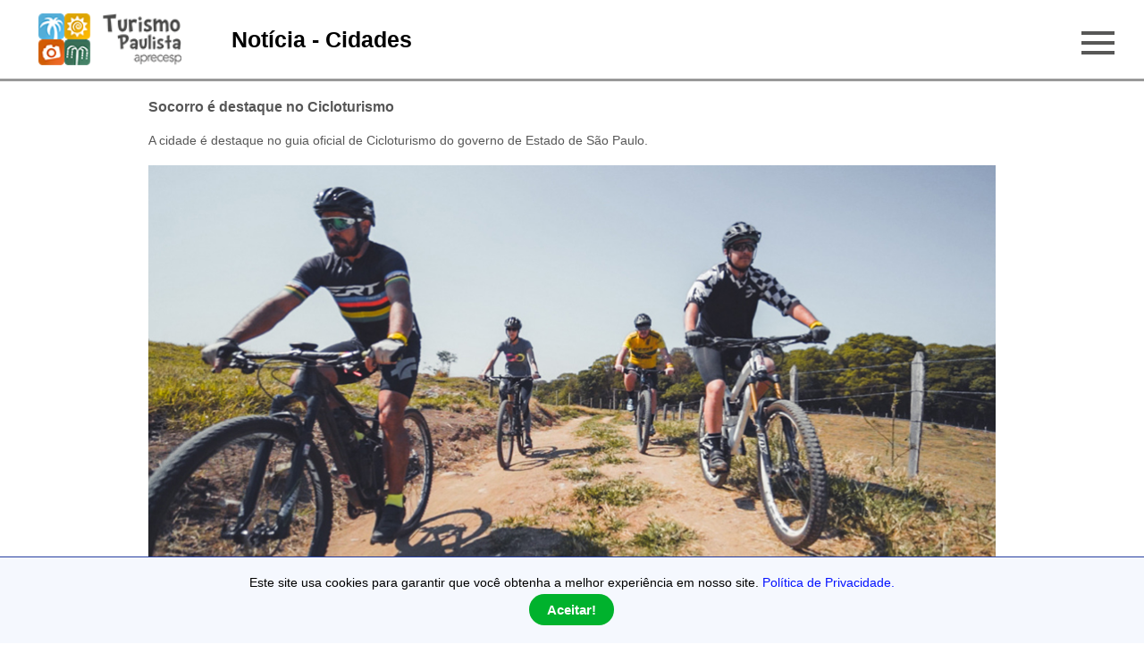

--- FILE ---
content_type: text/html; charset=UTF-8
request_url: https://turismopaulista.tur.br/noticia/17-07-2023_socorro_e_destaque_no_cicloturismo_
body_size: 7111
content:

<!doctype html>
<html lang="pt-br">
	<head>
        <meta charset="utf-8">
        <meta name="viewport" content="width=device-width, height=device-height, initial-scale=1.0, user-scalable=0, minimum-scale=1.0, maximum-scale=1.0">
                
        <link rel="shortcut icon" type="image/x-icon" href="imagens/icone.ico">        
        
        <link type="text/css" rel="stylesheet" href="../lib/css/estilo.css" />
		
		
		<style>

.box-cookies.hide {
  display: none !important;
}

.box-cookies {
position:fixed;
		left:0;
		bottom:0;
		background:#F5F8FE;
		padding:20px 0 20px 0;
		border-top:1px solid #273F9F;
		z-index:998;
}

.box-cookies .msg-cookies,
.box-cookies .btn-cookies {
  text-align: center;
  padding: 25px;
  color: #fff;
  font-size: 18px;
}

.box-cookies .btn-cookies {
 /* background: #1e88e5;
  cursor: pointer;
  align-self: normal;*/
	
	
	display:inline-block;
				width:auto;
				margin:5px 0 0 0;
				padding:10px 20px 10px 20px;
				font-size:15px;
				line-height:15px;
				color:#FFFFFF;
				font-weight:bold;
				border-radius:50px;
				background:#00B22D;
				outline:none;
				cursor:pointer;
				transition:0.5s;
	
}

@media screen and (max-width: 600px) {
  .box-cookies {
    flex-direction: column;
  }
}

</style>
		
	<style>
	
	/* Remover sublinhado do link apenas nesse bloco (opcional) */
.item a {
  text-decoration: none;
}

/* Botão simples */
.mais_noticias {
  display: inline-block;
  padding: 10px 18px;
  background: #bf202e;   /* cor de fundo padrão */
  color: #fff;           /* cor do texto padrão */
  border: 2px solid #bf202e;
  border-radius: 6px;
  font-weight: 600;
  /* Opcional: transição suave */
  transition: background-color 0.2s ease, color 0.2s ease;
	max-width: 40%;
}

/* Inverte as cores quando passar o mouse (ou focar) no link pai */
.item a:hover .mais_noticias,
.item a:focus .mais_noticias {
  background: #fff;
  color: #bf202e;
}
	
	</style>		
        
        <script type="text/javascript" src="../lib/js/jquery-2.2.0.min.js"></script>
<script async src="https://www.googletagmanager.com/gtag/js?id=G-YVMHBXGCVR"></script>
<script>
  window.dataLayer = window.dataLayer || [];
  function gtag(){dataLayer.push(arguments);}
  gtag('js', new Date());

  gtag('config', 'G-YVMHBXGCVR');
</script>		 



        
                
        <meta name="description" content="" />
        <meta name="keywords" content="" />
        
        <title>Turismo Paulista - Aprecesp</title>  
          
    </head>





    <body>
    	
        <header>
	
	<div class="box-cookies hide">
	
	<div class="area-conteudo"> 
        <div class="texto">
            Este site usa cookies para garantir que você obtenha a melhor experiência em nosso site. <a href="politica_de_privacidade.pdf" target="_blank" title="Política de Privacidade">Política de Privacidade.</a>
        </div>
        <div class="bt">
            <button class="btn-cookies">Aceitar!</button>
        </div>
    </div>
	

	
	
   <!--p class="msg-cookies">Este site usa cookies para garantir que você obtenha a melhor experiência em nosso site. <a href="arquivo/Politica-de-Privacidade-BMS-Robson-Godoi.docx" target="_blank" title="Política de Privacidade">Política de Privacidade</a></p-->
   
</div>

<script>
	//verificar se foi aceito e ocultar div "box-politica"
	//document.getElementById("box-politica").style.display="none";
	
	/*function aceitarPolitica(){
		document.getElementById("box-politica").style.display="none";
		alert('Executar código');
			
	}*/
	
	(() => {
  if (!localStorage.pureJavaScriptCookies) {
    document.querySelector(".box-cookies").classList.remove('hide');
  }
  
  const acceptCookies = () => {
    document.querySelector(".box-cookies").classList.add('hide');
    localStorage.setItem("pureJavaScriptCookies", "accept");
  };
  
  const btnCookies = document.querySelector(".btn-cookies");
  
  btnCookies.addEventListener('click', acceptCookies);
})();
	
	
</script>
	
	
    <div id="topo">
        <div id="logo">
            <a href="../index" title="Turismo Paulista aprecesp">
                <img src="../imagens/logo-turismo-paulista.png" alt="Turismo Paulista aprecesp" />
            </a>
        </div>
        <div id="titulo-pagina">
            <h1 style="color:black">Notícia - Cidades</h1>
        </div>
        <div id="box-pesquisa">
                          
                                    
        </div>
        <div id="box-menu">
            <img src="../imagens/icone-menu.png" alt="Menu" id="icone-menu" title="Menu" />
            <div id="tela-menu">
                <div id="fechar"><img src="../imagens/icone-fechar-menu.png" alt="" title="Fechar" /></div>
                <div class="menu">
                    <div class="box-link">
    <a href="../index" title="Home" class="">Home</a>
</div>
<div class="box-link">
    <a href="../estancias" title="Estâncias" class="">Estâncias</a>
</div>
<div class="box-link">
    <a href="../quem-somos" title="Segmentos turísticos" class="">Segmentos turísticos</a>
</div>
<div class="box-link">
    <a href="../roteiros-circuitos" title="Roteiros e circuitos" class="">Roteiros e circuitos</a>
</div>
<div class="box-link">
    <a href="../noticias" title="Notícias" class="">Notícias</a>
</div>
<div class="box-link">
    <a href="../quem-somos" title="Quem somos" class="">Quem somos</a>
</div>
<div class="box-link">
    <a href="../agenda" title="Agenda" class="">Agenda</a>
</div>
<div class="box-link">
    <a href="../cadastro" title="Cadastro" class="">Cadastro</a>
</div>
<div class="box-link">
    <a href="../login" title="Associados" class="">Associados</a>
</div>
<div class="box-link box-link-politica">
    <a href="../politica_de_privacidade.pdf" title="Política de privacidade e direitos autorais" class="politica-privacidade.php" target="_blank">Política de privacidade e direitos autorais</a>
</div>                </div>
            </div>
        </div>
    </div>
</header>        
    	<div id="area-conteudo">
        	<div id="area-dir"></div>
            <div id="conteudo">
                
                <div class="post">
                    <div class="titulo">
                        Socorro é destaque no Cicloturismo                     </div>
                    <div class="subtitulo">
                        A cidade é destaque no guia oficial de Cicloturismo do governo de Estado de São Paulo.                    </div>
                    <div class="imagem">
						
												
						<img src="../imagens/conteudo/1246.jpg" alt="" />
						
												
                        
                    </div>
                    <div class="texto">
                    	<p>Pedalando e passeando pela Est&acirc;ncia Hidromineral de Socorro - cidade tur&iacute;stica localizada no Circuito das &Aacute;guas Paulista e refer&ecirc;ncia em aventura e ecoturismo. A cidade &eacute; uma recomenda&ccedil;&atilde;o oficial para o turismo de bike, j&aacute; que integra o Guia Tem&aacute;tico Cicloturismo, elaborado pela Secretaria de Turismo e Viagem, do governo do Estado de S&atilde;o Paulo, e divulgado em abril deste ano. &ldquo;Fazer parte deste guia atesta como nossos esfor&ccedil;os para bem receber este p&uacute;blico funciona; sem falar nas condi&ccedil;&otilde;es naturais da cidade, muito prop&iacute;cias para o pedal&rdquo;, comenta Eduardo&nbsp;Bovi,&nbsp;presidente da Associa&ccedil;&atilde;o de Turismo da Est&acirc;ncia de Socorro (ASTUR).</p>

<p>A cidade se aprimora a cada dia, de olho no potencial do mercado. De acordo com dados da Associa&ccedil;&atilde;o Brasileira dos Fabricantes de Motocicletas, Ciclomotores, Motonetas, Bicicletas e Similares (Abraciclo), no primeiro bimestre de 2023 foram fabricadas 78.496 bicicletas&nbsp;no Brasil e a estimativa para este ano &eacute; que sejam produzidas 570.000 bicicletas. Com 25.005 unidades e 62,7% do total produzido, a&nbsp;Moutain Bike&nbsp;(MTB) foi a categoria mais fabricada no Polo de Manaus em fevereiro. A Urbana/Lazer ficou em segundo lugar, com 8.216 bicicletas e 20,6% da produ&ccedil;&atilde;o. Na sequ&ecirc;ncia, veio a Infantojuvenil, 3.728 unidades e 9,4% do total produzido.</p>

<p>De f&aacute;cil acesso, com infraestrutura e incr&iacute;veis paisagens, o munic&iacute;pio &eacute; ideal para pedalar, interagir com o meio, contemplar as belezas naturais da Serra da Mantiqueira, conhecer lugares, pessoas, passear e relaxar. Na parte urbana existem in&uacute;meras atra&ccedil;&otilde;es culturais, hist&oacute;ricas e arquitet&ocirc;nicas. No campo, s&atilde;o mais de 1300km de caminhos rurais, trilhas e estradas de terra com flora e fauna deslumbrantes.</p>

<p>No guia, Socorro &eacute; a &uacute;nica cidade do Circuito das &Aacute;guas Paulista. Ganharam destaque nele o Colina Bike Park, Parque Pedra Bela Vista e Rancho Pompeia, al&eacute;m das rotas da Mogiana, ciclovia do Rio do Peixe, Pedra Bela Vista e Pico da Cascavel.</p>

<p>Localizado a 1.450 metros no Hotel Fazenda Colina dos Sonhos, o&nbsp;Colina Bike Park&nbsp;&eacute; o destino ideal para os entusiastas de bicicletas que buscam uma experi&ecirc;ncia emocionante em meio &agrave; natureza. S&atilde;o mais de 6 km de&nbsp;singletracks&nbsp;meticulosamente projetados. Todo o circuito &eacute; sinalizado, desde a recep&ccedil;&atilde;o at&eacute; as cachoeiras. Para seguran&ccedil;a e tranquilidade, o hotel fornece suportes para guardar a &ldquo;magrela&rdquo; dentro das acomoda&ccedil;&otilde;es. Al&eacute;m disso, uma loja interna oferece utens&iacute;lios e acess&oacute;rios de bicicleta. N&atilde;o h&oacute;spedes tamb&eacute;m podem curtir o Colina Bike Park, mas &eacute; preciso agendar e comprar o ticket de acesso. N&atilde;o h&aacute; fornecimento de bicicletas para o uso.</p>

<p>Voltado para atletas profissionais, a&nbsp;Pedra Bela Vista&nbsp;tem uma trilha de Downhill, usada para treinar para provas desta modalidade. A pista &eacute; t&eacute;cnica, requer conhecimento da atividade e tem por volta de 3 km.&nbsp;Mas, atletas de fim de semana, que fazem pedal de longa dist&acirc;ncia, tamb&eacute;m s&atilde;o bem-vindos no parque. Ali&aacute;s, a pessoa que chega com bike, &eacute; isenta da entrada.</p>

<p>Falando em profissional, Socorro &eacute; t&atilde;o relevante para o segmento que sempre abriga uma etapa do&nbsp;Kenda Open Cup MTB,&nbsp;uma das principais maratonas de&nbsp;mountain bike&nbsp;raiz do Brasil. Neste ano, recebeu a primeira, que aconteceu em mar&ccedil;o, e foi sucesso ao reunir cerca de 1000 atletas.</p>

<p>Os ciclistas que passam pela cidade n&atilde;o podem deixar de conhecer o Caf&eacute; Caipira do&nbsp;Rancho Pomp&eacute;ia,&nbsp;onde ganham 10% de desconto, em uma farta mesa de guloseimas. A propriedade rural e familiar produz doces, geleias, p&atilde;es, biscoitos e queijo, todos servidos entre os mais de 20 itens. Focado no resgate das tradi&ccedil;&otilde;es, o objetivo &eacute; fazer lembrar aquele sabor da casa da v&oacute;, com o bolinho de chuva, bolo de ma&ccedil;&atilde; com canela e cuca de ma&ccedil;&atilde; e de banana, por exemplo. Tudo isso em uma aconchegante casa estilo colonial. Precisa ser agendado.&nbsp;</p>

<p>Mas, a cidade tamb&eacute;m tem outros estabelecimentos que incentivam o cicloturismo e oferecem de isen&ccedil;&atilde;o de entrada, caf&eacute; da manh&atilde; e ponto de apoio tem&aacute;tico. &ldquo;&Eacute; uma forma saud&aacute;vel, econ&ocirc;mica, acess&iacute;vel e ecol&oacute;gica de viajar, que beneficia n&atilde;o s&oacute; o ciclista, mas a natureza e preserva o ecossistema&rdquo;, refor&ccedil;a&nbsp;Bovi.</p>

<p>O&nbsp;Bartali Bike,&nbsp;por exemplo, &eacute; um ponto de apoio (e encontro) gratuito para quem curte bike. Acolhedor, o local &eacute; ideal para descansar e repor as energias: tem bar tem&aacute;tico, ducha fria para ciclista, lava r&aacute;pido para bike, banheiro adaptado, estacionamento, arm&aacute;rios, vesti&aacute;rio, &aacute;rea de lazer, shows, etc. Com o lema, &ldquo;VIVA LA BIKE&rdquo;, oferece assessoria para tra&ccedil;ar a melhor rota de bike, para evitar estradas movimentadas e poder admirar a bela paisagem. Para os organizadores de ciclismo de aventura ou&nbsp;mountain bike&nbsp;&eacute; o lugar certo para a concentra&ccedil;&atilde;o. Inclusive, em 18 de junho, &agrave;s 8h, acontecer&aacute; um passeio gratuito de 20 km e altimetria de 1.200m, com sa&iacute;da e volta para o local.</p>

<p>Para quem ainda n&atilde;o tem uma, n&atilde;o tem como levar ou quer comodidade,&nbsp;o Camping Boaretto Vale das Pedras&nbsp;aluga bikes aro 29, com amortecedor e freio a disco. Al&eacute;m disso, proporciona desafios para os ciclistas com roteiros de altas eleva&ccedil;&otilde;es pela localiza&ccedil;&atilde;o privilegiada na Serra da Mantiqueira, como Mirante Pico da Cascavel, Mirante do Serrote e o S&atilde;o Paulo/Minas; ou roteiros para iniciantes, pelo Caminho Tur&iacute;stico Rio do Peixe (Ciclovia Rio do Peixe), Caminho Tur&iacute;stico da Pomp&eacute;ia, ambos com m&eacute;dia de duas a tr&ecirc;s horas; e Centro Hist&oacute;rico e Caminho Tur&iacute;stico do Cristo, com cerca de tr&ecirc;s a quatro horas. &Eacute; necess&aacute;rio reservar com anteced&ecirc;ncia.</p>

<p>No&nbsp;Saint Sunset Bar&nbsp;quem chegar de bike e capacete n&atilde;o paga entrada. E, se o passeio for em um s&aacute;bado pela manh&atilde;, a turma do pedal ainda ganha um saboroso caf&eacute; da manh&atilde;.</p>

<p>Localizado na entrada da cidade para quem chega de Bragan&ccedil;a Paulista, o&nbsp;Trilha Caf&eacute;&nbsp;virou&nbsp;point&nbsp;das bikes. Com um card&aacute;pio cheio de del&iacute;cias como lanches e bebidas &eacute; comum encontrar ciclistas sozinhos ou em grupo que fazem uma parada para repor as energias.</p>

<p>Descubra Socorro:&nbsp;Est&acirc;ncia Hidromineral de Socorro &eacute; o portal de entrada do Circuito das &Aacute;guas Paulista, composto por nove munic&iacute;pios. J&aacute; &eacute; refer&ecirc;ncia nacional em turismo de aventura e turismo acess&iacute;vel e se dedica para se tornar tamb&eacute;m um destino sustent&aacute;vel e&nbsp;pet friendly. Para isso, diversas a&ccedil;&otilde;es de conscientiza&ccedil;&atilde;o s&atilde;o criadas e envolvem moradores, empres&aacute;rios e turistas. Gastronomia variada, lazer para toda fam&iacute;lia e a melhor experi&ecirc;ncia em atividades culturais e passeios cercados pelas belezas naturais da Serra da Mantiqueira. Visitas guiadas ou autoguiadas em mais de 1300km de caminhos rurais dispon&iacute;veis ao p&uacute;blico. Em 2021, a &ldquo;cidade aventura&rdquo; &ndash; com mais de 20 atividades de aventura e ecoturismo - recebeu o selo Safe Travels (viagens seguras) concedido pela World Travel &amp; Tourism Council (WTTC).&nbsp;Al&eacute;m de ser finalista nas categorias Aventura e Ecoturismo, foi vencedora no Top Destino Social, no pr&ecirc;mio Top Destinos Tur&iacute;sticos. E ainda, Socorro passou a ser a primeira cidade brasileira qualificada como membro da rede Cittaslow, uma associa&ccedil;&atilde;o internacional de localidades como &quot;a cidade do bem viver&quot;.&nbsp; Site oficial do turismo de Socorro:&nbsp;www.socorro.tur.br</p>

<p>ASTUR -&nbsp;A Associa&ccedil;&atilde;o de Turismo da Est&acirc;ncia de Socorro &ndash; SP, que tem como objetivo a promo&ccedil;&atilde;o de a&ccedil;&otilde;es para o desenvolvimento sustent&aacute;vel das empresas associadas e o fomento do turismo de Socorro, sempre em conson&acirc;ncia com o COMTUR (Conselho Municipal de Turismo) da cidade.&nbsp;Na &ldquo;Est&acirc;ncia Hidromineral&rdquo; &ndash;&nbsp;status&nbsp;conquistado por cumprir determinados pr&eacute;-requisitos definidos por Lei Estadual, o que tamb&eacute;m d&aacute; o direito ao munic&iacute;pio de agreg&aacute;-lo ao nome -, atualmente, s&atilde;o 80 empresas associadas de diversos setores tur&iacute;sticos como hospedagem, ecoturismo, atividades de aventura, turismo rural, gastronomia e compras.&nbsp;</p>
						
												<a  class="mais_noticias" href="https://www.circuitodenoticias.com.br/9145/socorro-e-destaque-no-guia-oficial-de-cicloturismo-do-governo-do-estado-de-sao-paulo" target="_blank">
							LEIA+</a>
												
				
						
												
				
						
													
						
                    </div>
					
					
					
                    
										
                    <div class="data-autor">
                        <strong>Autor: </strong>Circuito de Notícias<br><strong>Data:</strong> 17/07/2023                    </div>          
					
					
					
					
                    <!--div class="tag">
                        <a href="#" title="tags">#tags</a>
                        <a href="#" title="tags">#tags</a>
                        <a href="#" title="tags">#tags</a>
                        <a href="#" title="tags">#tags</a>
                        <a href="#" title="tags">#tags</a>
                        <a href="#" title="tags">#tags</a>
                    </div-->
                </div>
                                
                <!--div class="item">
                	<div class="titulo">
                        Comentários:
                    </div>
                    <div id="comentarios">
                        <div class="comentario">
                            <div class="foto">
                            	<img src="imagens/foto-comentario.jpg" alt="" />
                            </div>
                            <div class="texto">
                            	Lorem ipsum dolor sit amet, consectetuer adipiscing elit, sed diam nonummy nibh euismod tincidunt ut
laoreet dolore magna aliquam erat volutpat. Ut wisi enim ad minim veniam, quis nostrud exerci tation<br />
								< | > <a href="#" title="Responder">Responder</a> • <a href="#" title="Compartilhar">Compartilhar</a>
                            </div>
                        </div>
                        <div class="comentario">
                            <div class="foto">
                            	<img src="imagens/foto-comentario.jpg" alt="" />
                            </div>
                            <div class="texto">
                            	Lorem ipsum dolor sit amet, consectetuer adipiscing elit, sed diam nonummy nibh euismod tincidunt ut
laoreet dolore magna aliquam erat volutpat. Ut wisi enim ad minim veniam, quis nostrud exerci tation<br />
								< | > <a href="#" title="Responder">Responder</a> • <a href="#" title="Compartilhar">Compartilhar</a>
                            </div>
                        </div>
                    </div>
                </div-->
                
                                
            </div>
            <div id="area-esq"></div>
        </div>
        
        <footer>
    <div id="rodape">
        <div class="area-conteudo">
            <div id="redes-sociais">
                <div class="box-rede">
                    <a href="https://www.instagram.com/turismopaulista/#" target="_blank" title="">
                        <img src="../imagens/icone-instagram.png" alt="" />
                    </a>
                </div>
                <div class="box-rede">
                    <a href="https://www.facebook.com/turismopaulista" target="_blank" title="">
                        <img src="../imagens/icone-facebook.png" alt="" />
                    </a>
                </div>
                <div class="box-rede">
                    <a href="https://www.youtube.com/@turpaulista" target="_blank" title="">
                        <img src="../imagens/icone-youtube.png" alt="" />
                    </a>
                </div>
               
				
				<div class="box-rede">
                    <a href="https://www.tiktok.com/@turismopaulista?_t=ZM-8y33zwVztuI&_r=1" target="_blank" title="">
                        <img src="../imagens/icone_tiktok.png" alt="" />
                    </a>
                </div>
				
				 <div class="box-rede">
                    <a href="https://www.flickr.com/photos/97736029@N02/sets/" target="_blank" title="">
                         <img src="../images/flickr.png" alt="" />
                    </a>
                </div>
				
				<div class="box-rede">
                    <a href="https://www.linkedin.com/in/aprecesp-turismo-paulista-4488aab3/" target="_blank" title="">
                         <img src="../images/linkedin.png" alt="" />
                    </a>
                </div>
				
				
            </div>
        </div>
        <div id="menu-rodape">
            <div class="box-link">
    <a href="../index" title="Home" class="">Home</a>
</div>
<div class="box-link">
    <a href="../estancias" title="Estâncias" class="">Estâncias</a>
</div>
<div class="box-link">
    <a href="../quem-somos" title="Segmentos turísticos" class="">Segmentos turísticosaaa</a>
</div>

<div class="box-link">
    <a href="../roteiros-circuitos" title="Roteiros e circuitos" class="">Roteiros e circuitos</a>
</div>
<div class="box-link">
    <a href="../noticias" title="Notícias" class="">Notícias</a>
</div>
<div class="box-link">
    <a href="../quem-somos" title="Quem somos" class="">Quem somos</a>
</div>
<div class="box-link">
    <a href="../agenda" title="Agenda" class="">Agenda</a>
</div>
<div class="box-link">
    <a href="../cadastro" title="Cadastro" class="">Cadastro</a>
</div>
<div class="box-link">
    <a href="../associados" title="Associados" class="">Associados</a>
</div>
<div class="box-link box-link-politica">
    <a href="../politica_de_privacidade.pdf" title="Política de privacidade e direitos autorais" class="politica-privacidade.php" target="_blank">Política de privacidade e direitos autorais</a>
</div>                      
        </div>
        <div id="copy">
            © Todos os direitos reservados
        </div>
        
    </div>
</footer>

<script>
    $("#topo #box-menu #icone-menu").click(function(){
        //$(".menu>ul").toggle(); sem efeito
        $("#tela-menu").slideToggle(300); //com efeito
        //$('html, body').css({
            //overflow: 'hidden'
        //});
    });
    $("#tela-menu #fechar").click(function(){
        //$(".menu>ul").toggle(); sem efeito
        $("#tela-menu").slideToggle(300); //com efeito
        //$('html, body').css({
            //overflow: 'auto'
        //});
    });
    
    $(function() {
        $("#submenu-cidade-item a").click(function (event) {
            event.preventDefault();
            var idElemento = $(this).attr("href");
            var deslocamento = $(idElemento).offset().top;
            $('html, body').animate({ scrollTop: deslocamento }, 'slow');
        });
    });
</script>
                
    </body>
</html>